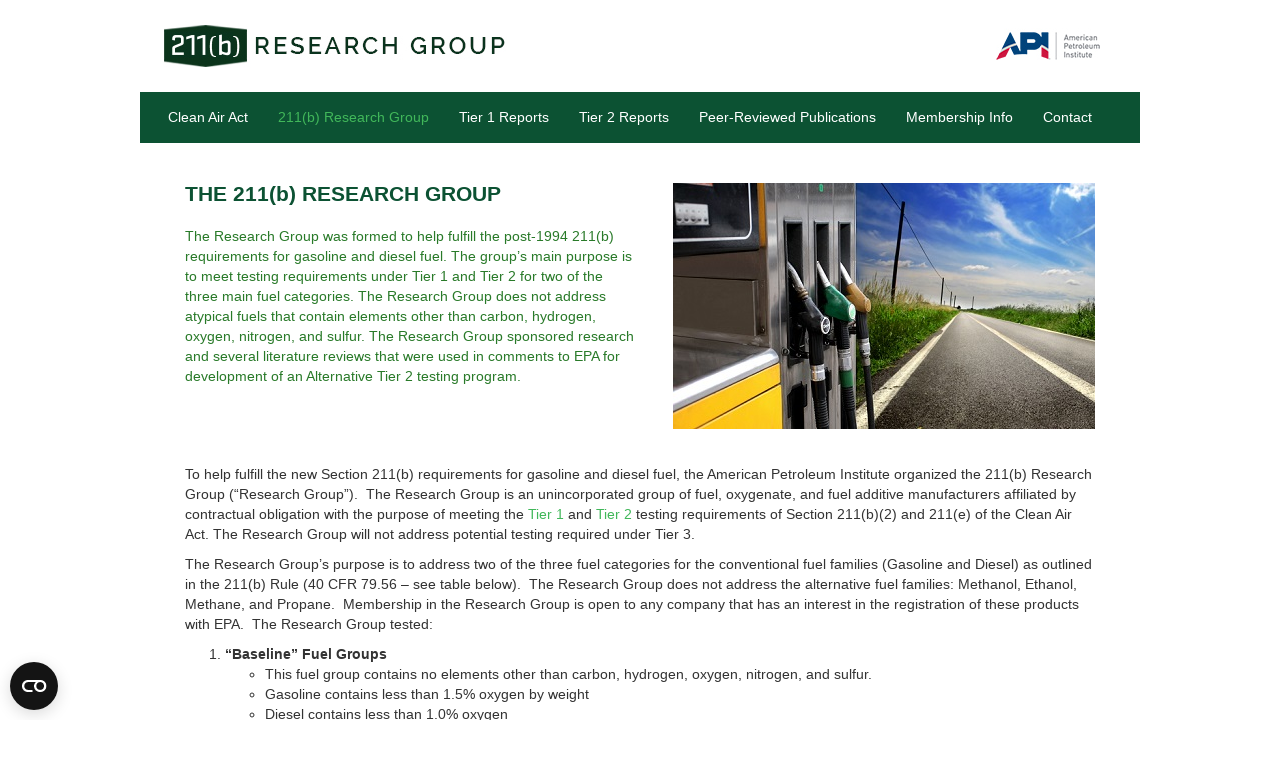

--- FILE ---
content_type: text/html; charset=utf-8
request_url: https://www.211bresearchgroup.org/211b-Research-Group
body_size: 22324
content:
<!DOCTYPE html>

<html>
<head>
    <meta name="viewport" content="width=device-width" />
    <title></title>
    <link href="/library/211b/bootstrap/css/bootstrap.min.css" rel="stylesheet" media="screen" />
    <link href="/library/211b/css/211b.css" rel="stylesheet" />
    <script src="https://ajax.googleapis.com/ajax/libs/jquery/1.11.1/jquery.min.js"></script>
    <script type="text/javascript">
        var $j = jQuery.noConflict(); $j(document).ready(function () { });
    </script>
    <script src="../../../library/211b/bootstrap/js/bootstrap.js" type="text/javascript"></script>
    <!-- Google Tag Manager -->
    <script>
    (function (w, d, s, l, i) {
            w[l] = w[l] || []; w[l].push({
                'gtm.start':
                    new Date().getTime(), event: 'gtm.js'
            }); var f = d.getElementsByTagName(s)[0],
                j = d.createElement(s), dl = l != 'dataLayer' ? '&l=' + l : ''; j.async = true; j.src =
                    'https://www.googletagmanager.com/gtm.js?id=' + i + dl; f.parentNode.insertBefore(j, f);
        })(window, document, 'script', 'dataLayer', 'GTM-P8ZBXJS');</script>
    <!-- End Google Tag Manager -->
</head>
<body>
    <div>
        

<!DOCTYPE html>
<header>
    <!DOCTYPE html>

<html>
<head>
    <meta name="viewport" content="width=device-width" />
    <title></title>
    <link href="/library/211b/bootstrap/css/bootstrap.min.css" rel="stylesheet" media="screen" />
    <link href="/library/211b/css/211b.css" rel="stylesheet" />
    <script src="https://ajax.googleapis.com/ajax/libs/jquery/1.11.1/jquery.min.js"></script>
    <script type="text/javascript">
        var $j = jQuery.noConflict(); $j(document).ready(function () { });
    </script>
    <script src="../../../library/211b/bootstrap/js/bootstrap.js" type="text/javascript"></script>
    <!-- Google Tag Manager -->
    <script>
    (function (w, d, s, l, i) {
            w[l] = w[l] || []; w[l].push({
                'gtm.start':
                    new Date().getTime(), event: 'gtm.js'
            }); var f = d.getElementsByTagName(s)[0],
                j = d.createElement(s), dl = l != 'dataLayer' ? '&l=' + l : ''; j.async = true; j.src =
                    'https://www.googletagmanager.com/gtm.js?id=' + i + dl; f.parentNode.insertBefore(j, f);
        })(window, document, 'script', 'dataLayer', 'GTM-P8ZBXJS');</script>
    <!-- End Google Tag Manager -->
</head>
<body>
    <div>
        
<div class="container">

    <div class="row top-padding">
        <div class="mastHeadText col-md-6">
            
            <a href="/">
                <img src="/-/media/211b/Images/Header_211-Logo.jpg?h=50&amp;iar=0&amp;w=353&amp;hash=67F9E48872BB65FD7E4B02BA3FFF899D" class="img-responsive" alt="211B Research Group" width="353" height="50" />
            </a>
        </div>
        <div class="col-md-4 hidden-sm hidden-xs search">
            
        </div>
        <div class="col-md-2 hidden-sm hidden-xs">
            
            <a href="http://www.api.org" target="_blank">
                <img src="/-/media/211b/Images/Header_API-Logo.jpg?h=52&amp;iar=0&amp;w=120&amp;hash=9A177BCBDF9586A728B6DDA9EDF36A52" class="img-responsive" alt="API" width="120" height="52" />
            </a>

        </div>
    </div>
    <div class="row">
        <div class="navbar navbar-default navbar-static-top" role="navigation">
            <div class="container">
                <div class="navbar-header">
                    <button type="button" class="navbar-toggle" data-toggle="collapse" data-target=".navbar-collapse">
                        <span class="sr-only">Toggle navigation</span>
                        <span class="menu-title">MENU</span>
                        <span class="icon-bar icon-margin"></span>
                        <span class="icon-bar icon-margin"></span>
                        <span class="icon-bar icon-margin"></span>
                    </button>
                </div>
                <div class="collapse navbar-collapse">
                    <ul class="nav navbar-nav menu">
                            <li>
                                <a href="/Clean-Air-Act" style="">
                                    Clean Air Act
                                </a>
                            </li>
                            <li>
                                <a href="/211b-Research-Group" style="color: #41b75a;">
                                    211(b) Research Group
                                </a>
                            </li>
                            <li>
                                <a href="/Tier-1-Reports" style="">
                                    Tier 1 Reports
                                </a>
                            </li>
                            <li>
                                <a href="/Tier-2-Reports" style="">
                                    Tier 2 Reports
                                </a>
                            </li>
                            <li>
                                <a href="/Peer-Review-Publications" style="">
                                    Peer-Reviewed Publications
                                </a>
                            </li>
                            <li>
                                <a href="/Registration-Info" style="">
                                    Membership Info
                                </a>
                            </li>
                            <li>
                                <a href="/Contact" style="">
                                    Contact
                                </a>
                            </li>
                    </ul>
                </div>
            </div>
        </div>
    </div>
    
</div>

    </div>
     <script type="text/javascript"><sc: Text ID="txtGoogleAnalytics" runat="server" Field="Google Script" /></script>
        <!-- Google Tag Manager (noscript) -->
        <noscript>
            <iframe src="https://www.googletagmanager.com/ns.html?id=GTM-P8ZBXJS"
                    height="0" width="0" style="display: none; visibility: hidden"></iframe>
        </noscript>
        <!-- End Google Tag Manager (noscript) -->
        <!-- Coveo Search Resources -->
        
</body>
</html>

</header>
<main class="page-wrapper">
    <!DOCTYPE html>

<html>
<head>
    <meta name="viewport" content="width=device-width" />
    <title></title>
    <link href="/library/211b/bootstrap/css/bootstrap.min.css" rel="stylesheet" media="screen" />
    <link href="/library/211b/css/211b.css" rel="stylesheet" />
    <script src="https://ajax.googleapis.com/ajax/libs/jquery/1.11.1/jquery.min.js"></script>
    <script type="text/javascript">
        var $j = jQuery.noConflict(); $j(document).ready(function () { });
    </script>
    <script src="../../../library/211b/bootstrap/js/bootstrap.js" type="text/javascript"></script>
    <!-- Google Tag Manager -->
    <script>
    (function (w, d, s, l, i) {
            w[l] = w[l] || []; w[l].push({
                'gtm.start':
                    new Date().getTime(), event: 'gtm.js'
            }); var f = d.getElementsByTagName(s)[0],
                j = d.createElement(s), dl = l != 'dataLayer' ? '&l=' + l : ''; j.async = true; j.src =
                    'https://www.googletagmanager.com/gtm.js?id=' + i + dl; f.parentNode.insertBefore(j, f);
        })(window, document, 'script', 'dataLayer', 'GTM-P8ZBXJS');</script>
    <!-- End Google Tag Manager -->
</head>
<body>
    <div>
        <div class="container box">
    <div class="row">
        <img src="/-/media/211b/Images/211bresearchgroup.jpg?h=246&amp;iar=0&amp;w=422&amp;hash=D4959C20DF864F57D254B134FE927095" class="img-responsive float-right right-img" alt="211b Fuel Image" width="422" height="246" />
        <h1>THE 211(b) RESEARCH GROUP</h1>
        <p class="intro">The Research Group was formed to help fulfill the post-1994 211(b) requirements for gasoline and diesel fuel. The group’s main purpose is to meet testing requirements under Tier 1 and Tier 2 for two of the three main fuel categories. The Research Group does not address atypical fuels that contain elements other than carbon, hydrogen, oxygen, nitrogen, and sulfur. The Research Group sponsored research and several literature reviews that were used in comments to EPA for development of an Alternative Tier 2 testing program.</p>
    </div>
    <div class="row">
        <p>To help fulfill the new Section 211(b) requirements for gasoline and diesel fuel, the American Petroleum Institute organized the 211(b) Research Group (&ldquo;Research Group&rdquo;).&nbsp; The Research Group is an unincorporated group of fuel, oxygenate, and fuel additive manufacturers affiliated by contractual obligation with the purpose of meeting the <a href="/Tier-1-Reports">Tier 1</a> and <a href="/Tier-2-Reports">Tier 2</a> testing requirements&nbsp;of Section 211(b)(2) and 211(e) of the Clean Air Act. The Research Group will not address potential testing required under Tier 3.</p>
<p>The Research Group&rsquo;s purpose is to address two of the three fuel categories for the conventional fuel families (Gasoline and Diesel) as outlined in the 211(b) Rule (40 CFR 79.56 &ndash; see table below).&nbsp; The Research Group does not address the alternative fuel families: Methanol, Ethanol, Methane, and Propane.&nbsp; Membership in the Research Group is open to any company that has an interest in the registration of these products with EPA.&nbsp; The Research Group tested:</p>
<ol>
    <li><strong>&ldquo;Baseline&rdquo; Fuel Groups </strong>
    <ul>
        <li>This fuel group contains no elements other than carbon, hydrogen, oxygen, nitrogen, and sulfur. </li>
        <li>Gasoline contains less than 1.5% oxygen by weight </li>
        <li>Diesel contains less than 1.0% oxygen </li>
    </ul>
    </li>
    <li><strong>&ldquo;Non-baseline&rdquo; Fuel Groups </strong>
    <ul>
        <li>This fuel group contains only the elements listed above but are either derived from nonconventional sources of oil, or contain in excess of 1.5% or 1.0% oxygen by weight for gasoline and diesel respectively. </li>
        <li>Oxygenates in non-baseline fuel groups tested by the Research Group were: methyl tertiary-butyl ether (MTBE), ethanol (EtOH), ethyl tertiary-butyl ether (ETBE), tertiary-amyl methyl ether (TAME), di-isopropyl ether (DIPE) and tertiary-butyl alcohol (TBA). </li>
    </ul>
    </li>
</ol>
<p>The Research Group's testing scope does not include a third category of fuel groups, the atypical fuel groups, which consist of fuels or fuel additives that contain elements other than carbon, hydrogen, oxygen, nitrogen and sulfur. </p>
<p>The Research Group sponsored research and several literature reviews that were used in comments to EPA for development of an Alternative Tier 2 testing program.&nbsp; The original rule required health effects testing in rodents on diesel and gasoline exhaust emissions as well as gasoline evaporative emissions.&nbsp; The Research Group sought to modify the final rule in each of these areas.</p>
<ul>
    <li>Diesel exhaust emissions: The Research Group felt there was adequate existing data on diesel exhaust for all the required endpoints (<a href="/-/media/211b/Documents/Research Group/adequacy_of_existing_data_diesel_exhaust_1995_oct15.pdf" target="_blank">Research Group, 1996</a>).&nbsp;&nbsp; EPA agreed and dropped that requirement from the Alternative Tier 2 Testing Program (<a href="/-/media/211b/Documents/Research Group/epa_docket_1998a.pdf" target="_blank">EPA Docket, 1998a</a>). &nbsp;</li>
    <li>Gasoline exhaust emissions: The Research Group felt there was no value in testing rodents for effects of engine-out gasoline emissions primarily because of the carbon monoxide content of the exhaust.&nbsp; The toxicology of carbon monoxide is well studied and would obscure the effects of other exhaust components (<a href="/-/media/211b/Documents/Research Group/utility_of_gasoline_engine_exhaust_tox_testing_barter_et_al_1996_aug01.pdf" target="_blank">Barter et al., 1996</a>; Docket item, A-96-16/II-D-1).&nbsp; EPA agreed and dropped that requirement from the Alternative Tier 2 Testing Program (<a href="/-/media/211b/Documents/Research Group/epa_docket_1998a.pdf" target="_blank">EPA Docket, 1998a</a>).</li>
    <li>Gasoline evaporative emissions: A method to generate the test article used in rodent testing was developed as an alternative to the methodology outlined in the original 211(b) rule (FR June 27, 1994).&nbsp; The Research Group developed and demonstrated an alternative method where the test article was fabricated at a central facility and was more similar in composition to the evaporative emissions from an automotive fuel tank at near maximum in-use temperatures (<a href="/-/media/211b/Documents/Research Group/chevron_1997.zip">Chevron, 1997</a>).&nbsp; EPA approved the Research Group&rsquo;s proposed methodology as part of their Alternative Tier 2 Rulemaking (<a href="/-/media/211b/Documents/Research Group/epa_docket_1998b.pdf" target="_blank">EPA Docket, 1998b</a>).</li>
</ul>
    </div>
    <div class="row">
        
    </div>
    <div class="row">
        <p class="table2-header sub-header">Fuel Families in the Clean Air Act (40 CFR 79.56) Emphasizing the Fuels and Categories Addressed by the 211(b) Research Group</p>
    </div>
    <div class="row">
        <div id="form3">
<div class="responsive-table">
<div class="header-row table-row">
<span class="cell rg primary"><strong>Category</strong></span>
<span class="cell rg"><strong>Gasoline (A)</strong></span>
<span class="cell rg"><strong>Diesel (B)</strong></span>
<span class="cell rg"><strong>Methanol (C)</strong></span>
<span class="cell rg"><strong>Ethanol (D)</strong></span>
<span class="cell rg"><strong>Methane (CNG, LNG) (E)</strong></span>
<span class="cell rg"><strong>Propane (LPG) (F)</strong></span>
</div>
<div class="table-row">
<input type="radio" value="yes" class="radio" name="radio" id="rr2" /><img alt="" width="28" height="38" onclick="RadioClicked('rr2','radio','form3')" src="../../../library/211b/images/PlusSignIcon_Green.jpg" class="plus-minus" id="imgrr2" />
<span data-label="Category" class="cell rg primary"><strong>Baseline</strong></span>
<span data-label="Gasoline" class="cell rg"><strong><em>One group represented by gasoline base fuel</em></strong>.</span>
<span data-label="Diesel" class="cell rg"><em><strong>One group represented by diesel base fuel</strong></em>.</span>
<span data-label="Menthol" class="cell rg">
Two groups: (1) M100 group (includes methanol-gasoline formulations with at least 96% methanol) represented by M100 base fuel (2) M85 (includes methanol-gasoline formulations with 50&ndash;95% methanol) represented by M85 base fuel.
</span>
<span data-label="Ethanol" class="cell rg">
One group (includes ethanol-gasoline formulations with at least 50% ethanol) represented by E85 base fuel.
</span>
<span data-label="Methane" class="cell rg">One group (includes both CNG and LNG), represented by CNG base fuel.</span>
<span data-label="Propane" class="cell rg">One group represented by LPG base fuel.</span>
</div>
<div class="table-row">
<input type="radio" value="yes" class="radio" name="radio" id="rr1" /><img alt="" width="28" height="38" onclick="RadioClicked('rr1','radio','form3')" src="../../../library/211b/images/PlusSignIcon_Green.jpg" class="plus-minus" id="imgrr1" />
<span data-label="Category" class="cell rg primary"><strong>Non-baseline</strong></span>
<span data-label="Gasoline" class="cell rg"><em><strong>One group for each gasoline-oxygenate blend or each gasoline-methanol/co-solvent blend; one group for each synthetic crude-derived fuel</strong></em>.</span>
<span data-label="Diesel" class="cell rg"><em><strong>One group for each oxygen-contributing compound or class of compounds; one group for each synthetic crude-derived fuel</strong></em>.</span>
<span data-label="Menthol" class="cell rg">
One group for each individual non-methanol, non-gasoline component and one group for each unique combination of such components.
</span>
<span data-label="Ethanol" class="cell rg">
One group for each individual non-ethanol, non-gasoline component and one group for each unique combination of such components.
</span>
<span data-label="Methane" class="cell rg">One group to include methane formulations exceeding the specified limit for non-methane hydrocarbons.</span>
<span data-label="Propane" class="cell rg">One group to include propane formulations exceeding the specified limit for butane and higher hydrocarbons.</span>
</div>
<div class="table-row">
<input type="radio" value="yes" class="radio" name="radio" id="rr3" /><img alt="" width="28" height="38" onclick="RadioClicked('rr3','radio','form3')" src="../../../library/211b/images/PlusSignIcon_Green.jpg" class="plus-minus" id="imgrr3" />
<span data-label="Category" class="cell rg primary"><strong>Atypical</strong></span>
<span data-label="Gasoline" class="cell rg">One group for each atypical element/characteristic, or unique combination of atypical elements/characteristics.</span>
<span data-label="Diesel" class="cell rg">One group for each atypical element/characteristic, or unique combination of atypical elements/characteristics.</span>
<span data-label="Menthol" class="cell rg">
One group for each atypical element/characteristic, or unique combination of atypical elements/characteristics.
</span>
<span data-label="Ethanol" class="cell rg">
One group for each atypical element/characteristic, or unique combination of atypical elements/characteristics.
</span>
<span data-label="Methane" class="cell rg">One group for each atypical element/characteristic, or unique combination of atypical elements/characteristics.</span>
<span data-label="Propane" class="cell rg">One group for each atypical element/characteristic, or unique combination of atypical elements/characteristics.</span>
</div>
</div>
</div>
    </div>
    <div class="row">
        
    </div>
</div>

<script type="text/javascript">var RadioCheckedImage = new Image();
    var RadioUncheckedImage = new Image();

    RadioCheckedImage.src = "../../../library/211b/images/MInusSignIcon_Green.jpg";
    RadioUncheckedImage.src = "../../../library/211b/images/PlusSignIcon_Green.jpg";

    function RadioClicked(radioid, radiosetname, formid) {
        $j('.plus-minus').attr('src', '../../../library/211b/images/PlusSignIcon_Green.jpg');
        document.getElementById(radioid).checked = true;
        document.getElementById("img" + radioid).src = RadioCheckedImage.src;
        return false;
    }</script>

    </div>
     <script type="text/javascript"><sc: Text ID="txtGoogleAnalytics" runat="server" Field="Google Script" /></script>
        <!-- Google Tag Manager (noscript) -->
        <noscript>
            <iframe src="https://www.googletagmanager.com/ns.html?id=GTM-P8ZBXJS"
                    height="0" width="0" style="display: none; visibility: hidden"></iframe>
        </noscript>
        <!-- End Google Tag Manager (noscript) -->
        <!-- Coveo Search Resources -->
        
</body>
</html>

</main>


<footer>
    <!DOCTYPE html>

<html>
<head>
    <meta name="viewport" content="width=device-width" />
    <title></title>
    <link href="/library/211b/bootstrap/css/bootstrap.min.css" rel="stylesheet" media="screen" />
    <link href="/library/211b/css/211b.css" rel="stylesheet" />
    <script src="https://ajax.googleapis.com/ajax/libs/jquery/1.11.1/jquery.min.js"></script>
    <script type="text/javascript">
        var $j = jQuery.noConflict(); $j(document).ready(function () { });
    </script>
    <script src="../../../library/211b/bootstrap/js/bootstrap.js" type="text/javascript"></script>
    <!-- Google Tag Manager -->
    <script>
    (function (w, d, s, l, i) {
            w[l] = w[l] || []; w[l].push({
                'gtm.start':
                    new Date().getTime(), event: 'gtm.js'
            }); var f = d.getElementsByTagName(s)[0],
                j = d.createElement(s), dl = l != 'dataLayer' ? '&l=' + l : ''; j.async = true; j.src =
                    'https://www.googletagmanager.com/gtm.js?id=' + i + dl; f.parentNode.insertBefore(j, f);
        })(window, document, 'script', 'dataLayer', 'GTM-P8ZBXJS');</script>
    <!-- End Google Tag Manager -->
</head>
<body>
    <div>
        <div class="container">
   
    <!-- Footer Image -->
    <img src="/-/media/211b/Images/Footer.jpg?h=128&amp;iar=0&amp;w=1000&amp;hash=7DBB72F2AB6526B7A5D2DE4E412E1B92" class="img-responsive top-padding" alt="Footer" width="1000" height="128" />

    <div class="row">
        <!-- Administered By Text -->
        <div class="col-sm-12 col-md-6 text-center-xs text-center-sm text-right-md footer-right">
            ADMINISTERED BY THE AMERICAN PETROLEUM INSTITUTE
        </div>

        <!-- Copyright Text -->
        <div class="col-sm-12 col-md-6 text-center-xs text-center-sm text-left-md footer-left">
            &#169; Copyright 2017 - API. All Rights Reserved.
        </div>
    </div>
</div>
    </div>
     <script type="text/javascript"><sc: Text ID="txtGoogleAnalytics" runat="server" Field="Google Script" /></script>
        <!-- Google Tag Manager (noscript) -->
        <noscript>
            <iframe src="https://www.googletagmanager.com/ns.html?id=GTM-P8ZBXJS"
                    height="0" width="0" style="display: none; visibility: hidden"></iframe>
        </noscript>
        <!-- End Google Tag Manager (noscript) -->
        <!-- Coveo Search Resources -->
        
</body>
</html>

</footer>
    </div>
     <script type="text/javascript"><sc: Text ID="txtGoogleAnalytics" runat="server" Field="Google Script" /></script>
        <!-- Google Tag Manager (noscript) -->
        <noscript>
            <iframe src="https://www.googletagmanager.com/ns.html?id=GTM-P8ZBXJS"
                    height="0" width="0" style="display: none; visibility: hidden"></iframe>
        </noscript>
        <!-- End Google Tag Manager (noscript) -->
        <!-- Coveo Search Resources -->
        
</body>
</html>


--- FILE ---
content_type: text/css
request_url: https://www.211bresearchgroup.org/library/211b/css/211b.css
body_size: 13010
content:
body 
{
    font-family: Raleway, Arial;
	padding-bottom:10px;
}
.center
{
    text-align: center;
}
span.Pager
{
    padding: 5px;
    display: none;
}
a.Pager
{
    padding: 5px;
    display: inline-block;
}
table, td, th {
border: solid black 1px;
border-collapse: collapse;
}
td, th {
	padding: 8px;
}
th 
{
    text-align: center;
}
p a, .epa-text a, .link a {
    color: #41b75a;
}
.epa-text a {
	font-weight: bold;
	font-size: 12px;
}
p a:hover, .epa-text a:hover, .link a:hover  {
	color: #41b75a;
	text-decoration: underline;
}
h1{
    color: #0c5233;
    font-weight: bold;
    font-size: 16pt;
	margin-top: 0px;
    margin-bottom: 20px;
}
a
{
  color: #41b75a;  
  text-decoration: none;
}
a:hover 
{
    color: #41b75a;
	text-decoration: underline;
}

.nav a:hover
{
    color: White;
    text-decoration: underline;
}

.navbar-image
{
    background-image: url('../images/nav_gradientbar.jpg');
    height: 35px;
}

.footer-left
{
    font-size: 10pt;
    padding-left: 15px;
	padding-top: 20px;
}

.footer-right
{
    font-size: 10pt;
    padding-right: 15px;
	padding-top: 20px;
}

.menuItem
{
    font-size: 10pt;
    float: left;
    padding: 0 15px 0 15px;
   /* width: 14%;
    text-align: center;   
    display: inline-block; */
}
.menu
{
    margin: 0 -2px;
}
.text-center-sm,
.text-center-md,
.text-center-lg,
.text-left-sm,
.text-left-md,
.text-left-lg,
.text-right-sm,
.text-right-md,
.text-right-lg { text-align: inherit; }

/* Define xs styles after defaults so they take precedence */
.text-center-xs { text-align: center; }
.text-right-xs { text-align: right; }
.text-left-xs {text-align: left;}

/* Small grid */
@media (min-width: 768px) {
  .text-center-sm, .text-center-xs { text-align: center; }
  .text-right-sm, .text-right-xs { text-align: right; }
  .text-left-sm, .text-left-xs { text-align: left; }
}

/* Medium grid */
@media (min-width: 992px) {
  .text-center-md, .text-center-sm, .text-center-xs { text-align: center; }
  .text-right-md, .text-right-sm, .text-right-xs { text-align: right; }
  .text-left-md, .text-left-sm, .text-left-xs { text-align: left; }
}

/* Large grid */
@media (min-width: 1200px) {
  .text-center-lg, .text-center-md, .text-center-sm, .text-center-xs {
    text-align: center;
  }
  .text-right-lg, .text-right-md, .text-right-sm, .text-right-xs {
    text-align: right;
  }
  .text-left-lg, .text-left-md, .text-left-sm, .text-left-xs {
    text-align: left;
  }
}
.overview-text {
  
  text-align: left;
  padding: 25px 0px;
  margin: 0 25px;
}
.epa-text {
  padding: 12px 0;
  margin: 20px 25px;
  text-align: center;
  border-top: solid 1px;
  border-bottom: solid 1px;
}
.contact {
  padding: 10px 0px 0 30px;
}
ul#yearulList {
  list-style-type: none;
}
.yearSection
{
    text-align: center;    
    padding-left: 0px !important;
    padding-right: 0px !important; 
    margin-left: -10px;
}
.yearActive
{
    text-align: center;
    color: #41b75a;
    cursor: pointer;
}
.year
{
    text-align: center;
    color: #0c5233;
    cursor: pointer;
}
.yearTimeLineRow
{
    height: 2px;
    max-height: 2px;
    background-color: #0c5233;  
    margin-top: 7px; 
}
.year .TimeLineDot
{
    background-image: url('../images/TimelineDot.png');
    width: 14px;
    height: 14px;
    display: inline-block; 
    position: relative;
    top: -6px;   
}
.yearActive .TimeLineDot
{
    background-image: url('../images/TimelineDot.png');
    width: 14px;
    height: 14px;
    display: inline-block;
    position: relative;
    top: -6px;
    background-position: 14px, 0px;
}
.yearBreakRow
{
    text-align: center;
    padding-top: 15px;
    padding-bottom: 15px; 
}
.yearBreak
{
    color: #0c5233;
    background-color: #0c5233;
    height: 1px;
    width: 100%;
    margin-left: 0;
}
.top-padding{
    padding-top: 20px;
}
.icon-margin {
    margin-left: 55px;
}
.menu-title{
    float: left; 
    color: white; 
    padding-right:45px;
}
@media (max-width: 1200px) {
    .navbar-header {
        float: none;
    }
    .navbar-left,.navbar-right {
        float: none !important;
    }
    .navbar-toggle {
        display: block;
    }
    .navbar-collapse {
        border-top: 1px solid transparent;
        box-shadow: inset 0 1px 0 rgba(255,255,255,0.1);
    }
    .navbar-fixed-top {
		top: 0;
		border-width: 0 0 1px;
	}
    .navbar-collapse.collapse {
        display: none!important;
    }
    .navbar-nav {
        float: none!important;
		margin-top: 7.5px;
	}
	.navbar-nav>li {
        float: none;
    }
    .navbar-nav>li>a {
        padding-top: 10px;
        padding-bottom: 10px;
    }
    .collapse.in{
  		display:block !important;
	}
}
.float-right 
{
    float: right;
}
.float-left 
{
    float: left;
}
.box 
{
    padding: 40px 60px;
}
.right-img 
{
    margin-left: 35px;
    margin-bottom: 35px;
}
.left-img 
{
    margin-right: 35px;
    margin-bottom: 35px;
}
.SearchIcon
{
    width: 12px;
    height: 12px;   
    margin-left: 35px;
}
.SearchBox
{
    border:none;
    font-size: 10pt;
    color: #CCCCCC;
    width: 75%;
}
.SearchContainer
{
    border: 2px solid #CCCCCC;
    -moz-border-radius:15px;
    -webkit-border-radius:15px;    
    border-radius: 15px;
    padding-left: 15px; 
    padding-top: 1px;  
    padding-bottom: 1px; 
    width: 85%;
}
.search {
	padding-top: 12px;
	padding-left: 30px;
}
li.visible-sm.visible-xs.hidden-md.hidden-lg.mobile-search {
    border: 2px solid #CCCCCC;
    -moz-border-radius: 15px;
    -webkit-border-radius: 15px;
    border-radius: 15px;
    padding-left: 15px;
    padding-top: 1px;
    padding-bottom: 1px;
    width: 75%;
    background-color: #fff;
}
.panel-body ul 
{
    -webkit-column-count:3; /* Chrome, Safari, Opera */
    -moz-column-count:3; /* Firefox */
    column-count:3;
}
@media (max-width: 550px)  
{
    .panel-body ul 
    {
        -webkit-column-count:2; /* Chrome, Safari, Opera */
        -moz-column-count:2; /* Firefox */
        column-count:2;
    }
}
/*--------------Responsive Table------------------------------*/


	.responsive-table {
		display: table;
	 	
	 	width: 100%; 
	 	background: #fff;
	 	margin: 0;
	 	box-sizing: border-box;

	 }

	 .caption {
	 	display: block;
	 	width: 100%;
	 	background: #64e0ef;
	 	height: 55px;
	 	padding-left: 10px;
	 	color: #fff;
	 	font-size: 20px;
	 	line-height: 55px;
	 	text-shadow: 1px 1px 1px rgba(0,0,0,.3);
	 	box-sizing: border-box;
	 }


	 .header-row {


	 }
	 .mobile-title {
		display: none;
	 }

	.table-row {
		display: table-row;
	}

	.cell {
		display: table-cell;
		
		padding: 6px; 
		border-bottom: 1px solid #e5e5e5;
		text-align: center;
	}

	.primary {
		text-align: left;
	}

	input[type="radio"],
	input[type="checkbox"]{
		display: none;
	}

	.plus-minus {
		display: none;
		cursor: pointer;
	}

	@media only screen and (max-width: 760px)  {

		.responsive-table {
			display: block;
			margin: 44px 0 0 0;
		}
		.form1
		{
		    
		}

		.caption {
			position: fixed;
			top: 0;
			text-align: center;
			height: 44px;
			line-height: 44px;
			z-index: 5;
			border-bottom: 2px solid #999;
		}
		.primary {
			display: inline;
			width: 100%;
		}
		
		.mobile-title {
			display: block;
            position: absolute;
            margin-top: 23px;
            font-weight: bold;
            margin-left: 6px;
            border-bottom: #999 solid 1px;
		}
		
		.table-row { 
			position: relative;
			display: block;
			border-bottom: 1px solid #ccc; 

		}

		.header-row {
			display: none;
		}
		
		.cell { 
			display: inline-block;

			border: none;
			position: relative;
			height: 45px;
			line-height: 45px;
			text-align: left;
		}

		.cell:nth-of-type(n+2) { 
			display: none; 
		}
		.plus-minus {
			display: block;
			position: absolute;
			z-index: 1;
			width: 45px;
			height: 45px;
			padding: 0;
			margin: 0;
			right: 15px;
			top: 0px
		}

		input[type="radio"],
		input[type="checkbox"] {
			display:none;
		}
			
		input[type="radio"]:checked,
		input[type="checkbox"]:checked {
			
		}

		input[type="radio"]:checked ~ .cell,
		input[type="checkbox"]:checked ~ .cell {
			display: inline-table;

			border-bottom: 1px solid #eee; 
		}
		
		#form2 input[type="radio"]:checked ~ .cell,
		input[type="checkbox"]:checked ~ .cell {
			display: table;
			width: 100%;
			border-bottom: 1px solid #eee; 
		}
		
		#form2 input[type="radio"]:checked ~ .cell img
		{
			float: right;
		}
		
		input[type="radio"]:checked ~ .primary,
		input[type="checkbox"]:checked ~ .primary {
			width: 100%;

			border-bottom: 1px solid #eee; 
		}
		

		input[type="radio"]:checked ~ .cell:nth-of-type(n+2):before,
		input[type="checkbox"]:checked ~ .cell:nth-of-type(n+2):before {
			content: attr(data-label);

			display: inline;
			height: 20px;
			margin-right: 10px;
			font-size: 12px;
			line-height: 20px;
			text-align: center;

		}
		input[type="radio"]:checked ~ .cell.rg:nth-of-type(n+2):before,
		input[type="checkbox"]:checked ~ .cell.rg:nth-of-type(n+2):before {
			content: attr(data-label);

			display: inline-block;
			width: 60px;
			background: #0c5233;
			border-radius: 10px;
			height: 20px;
			margin-right: 10px;
			font-size: 12px;
			line-height: 20px;
			text-align: center;
			color: white;

		}

		input[type="radio"]:checked ~ .primary,
		input[type="checkbox"]:checked ~ .primary  {
			border-bottom: 2px solid #999;
		}
		
	}

	
/*-----------------------End Responsive Table---------------------*/
.styled-select {
   width: 180px;
   height: 24px;
   overflow: hidden;
   border: 1px solid #ccc;
   margin-left: 10px
}
.clear-padding 
{
    padding-left:0;
    padding-right:0;
}
.indent 
{
    padding-left: 15px;
}
.list 
{
    width: 100%;
}
.list li 
{
    width: 49.9%;
    float: left;
    padding:0;
    margin:0;
}
@media only screen and (max-width: 767px) {
   .list li {
        width: 100%;
        float:none;
   }
}
.offsite
{
    height: 27px;
    width: 37px;
    border: none;
    text-align: center;
    background-image: url('../images/offsite.jpg');
}

.offsite:hover
{
    height: 27px;
    width: 37px;
    border: none;
    text-align: center;
    background-image: url('../images/offsite_active.jpg');
}

.onsite
{
    height: 29px;
    width: 29px;
    border: none;
    text-align: center;
    background-image: url('../images/onsite.jpg');
}

.onsite:hover
{
    height: 29px;
    width: 29px;
    border: none;
    text-align: center;
    background-image: url('../images/onsite_active.jpg');
}
.check-icon
{
    background-image: url('/~/Media/8258EE31CF14410C91142F5974E8B9CA.ashx');
}
.x-icon {
    background-image: url('/~/Media/BF3EC0999301445B8CFDF98A75F724A3.ashx');
}
.hide {
	display: none;
}
.intro 
{
    color: #297A29;
}
.col1 {
	width:28%
}
.col2 {
	width: 36%;
}
.col3 {
	width: 36%;
}
@media only screen and (max-width: 991px) {
   .col1, .col2, .col3 {
        width: 100%;
        display:block;
   }
   th {
		display: none;
   }
   table 
   {
       border: none;
   }
}
.table>thead>tr>th, .table>tbody>tr>th, .table>tfoot>tr>th, .table>thead>tr>td, .table>tbody>tr>td, .table>tfoot>tr>td 
{
    /*border: solid black 1px; */
}
div.span12.doc-header {
    color: #0c5233;
    font-size: 16px;
    font-weight: bold;
}
.sub-header 
{
    color: #0c5233;
    font-size: 16px;
    font-weight: bold;
}
.table-row span a:hover 
{
    color: #fff;
    text-decoration: none;
}
ol.references {
    margin-left: -19px;
    margin-top: 9px;
}
.references li 
{
    font-size: 12px;
}
.table2-header 
{
    border-top: #0c5233 solid 1px;
    margin: 25px 0 15px 0;
    padding-top: 7px;
}
span.mice-rat a{
margin: 0 4px 0 0;
font-weight: bold;
}
span.mice-rat a:hover {
margin: 0 4px 0 0;
font-weight: bold;
color: #41b75a;
text-decoration: underline;
}
span.mice-rat {
z-index: 2;
position: relative;
top: 0;
right: -5px;
color: #41b75a;
margin: 0 4px 0 0;
font-weight: bold;
}
#form3
{
    overflow: auto;
}
.header-row span.cell.rg {
text-align: center;
font-weight: bold;
}
span.cell.rg {
vertical-align: middle;
text-align: left;
}
.margins {
margin: 55px 0 15px 0;
}
.in-progress 
{
    color: #297A29;
}
.conventional-fuel
{
    color: #0c5233;
    font-weight: bold;
}
.table 
    {
        border: #fff solid;
    }
.table td, .table tr
    {
        border: #fff solid;
        font-size: x-small;
    }
.key-header 
{
    font-weight: bold;
    color: #0c5233;
}
.check-icon 
{
    border:none;
}
.x-icon
{
    border:none;   
}


--- FILE ---
content_type: application/x-javascript
request_url: https://consent.cookiebot.com/logconsent.ashx?action=accept&nocache=1768842690266&dnt=false&clp=true&cls=true&clm=true&cbid=e12f3813-8a40-48ca-bdd3-b95a9d5ca4e4&cbt=none&ticket=&bulk=false&hasdata=true&method=implied&usercountry=US-39&referer=https%3A%2F%2Fwww.211bresearchgroup.org&rc=false
body_size: 719
content:
CookieConsent.setCookie("{stamp:%27pOed93wbyRgAhfoMenOJ3tNdUphXXSuQ1jI4gnZRvbw4od4uq3cmzg==%27%2Cnecessary:true%2Cpreferences:true%2Cstatistics:true%2Cmarketing:true%2Cmethod:%27implied%27%2Cver:1%2Cutc:1768842690376%2Cregion:%27us-39%27}", new Date(1800378690376), '/', '', '');
if (typeof CookieConsent.resetBulkDomains!='undefined') {CookieConsent.resetBulkDomains(["apiconferencecheckin.org","www.100yearsofstandards.api.org","www.211bresearchgroup.org","www.api.org","www.apilearning.org","www.ballots-prod.api.org","www.centerforoffshoresafety.org","www.chapter1.api.org","www.conferenceproceedings.api.org","www.conferenceqr.api.org","www.dieseloilmatters.com","www.eereadingroom.api.org","www.energyandalaska.com","www.energyinfrastructure.org","www.energyroadmap.api.org","www.events.api.org","www.exploreoffshoreusa.org","www.info.api.org","www.iosc.org","www.ioscscholarship.api.org","www.keystoneenergyforum.com","www.lightsonenergy.com","www.lightsonenergy.org","www.lngexports.com","www.mechanicalintegrity101.com","www.ncr.api.org","www.oii.api.org","www.oil.api.org","www.oilspillprevention.org","www.onshoresafetyalliance.org","www.permittingreformnow.com","www.permittingreformnow.info","www.permittingreformnow.net","www.permittingreformnow.org","www.petroleumhpv.org","www.pipeline101.org","www.pipelinepap.com","www.pipelinepublicengagement.org","www.pipelinesms.org","www.publications.api.org","www.qp.api.org","www.recycleoil.org","www.rfi.api.org","www.theenvironmentalpartnership.org","www.transportationfacts.org","www.veteransenergypipeline.com","www.worksafe.api.org"],false);}
CookieConsent.userCountry = 'us-39';
if (typeof CookieConsent.registerBulkConsent!='undefined') {CookieConsent.registerBulkConsent(12);}


--- FILE ---
content_type: application/javascript
request_url: https://www.211bresearchgroup.org/library/211b/bootstrap/js/bootstrap.js
body_size: 55566
content:
/* ========================================================================
 * Bootstrap: alert.js v3.1.1
 * http://getbootstrap.com/javascript/#alerts
 * ========================================================================
 * Copyright 2011-2014 Twitter, Inc.
 * Licensed under MIT (https://github.com/twbs/bootstrap/blob/master/LICENSE)
 * ======================================================================== */


+function ($j) {
  'use strict';

  // ALERT CLASS DEFINITION
  // ======================

  var dismiss = '[data-dismiss="alert"]'
  var Alert   = function (el) {
    $j(el).on('click', dismiss, this.close)
  }

  Alert.prototype.close = function (e) {
    var $jthis    = $j(this)
    var selector = $jthis.attr('data-target')

    if (!selector) {
      selector = $jthis.attr('href')
      selector = selector && selector.replace(/.*(?=#[^\s]*$j)/, '') // strip for ie7
    }

    var $jparent = $j(selector)

    if (e) e.preventDefault()

    if (!$jparent.length) {
      $jparent = $jthis.hasClass('alert') ? $jthis : $jthis.parent()
    }

    $jparent.trigger(e = $j.Event('close.bs.alert'))

    if (e.isDefaultPrevented()) return

    $jparent.removeClass('in')

    function removeElement() {
      $jparent.trigger('closed.bs.alert').remove()
    }

    $j.support.transition && $jparent.hasClass('fade') ?
      $jparent
        .one($j.support.transition.end, removeElement)
        .emulateTransitionEnd(150) :
      removeElement()
  }


  // ALERT PLUGIN DEFINITION
  // =======================

  var old = $j.fn.alert

  $j.fn.alert = function (option) {
    return this.each(function () {
      var $jthis = $j(this)
      var data  = $jthis.data('bs.alert')

      if (!data) $jthis.data('bs.alert', (data = new Alert(this)))
      if (typeof option == 'string') data[option].call($jthis)
    })
  }

  $j.fn.alert.Constructor = Alert


  // ALERT NO CONFLICT
  // =================

  $j.fn.alert.noConflict = function () {
    $j.fn.alert = old
    return this
  }


  // ALERT DATA-API
  // ==============

  $j(document).on('click.bs.alert.data-api', dismiss, Alert.prototype.close)

}(jQuery);

/* ========================================================================
 * Bootstrap: button.js v3.1.1
 * http://getbootstrap.com/javascript/#buttons
 * ========================================================================
 * Copyright 2011-2014 Twitter, Inc.
 * Licensed under MIT (https://github.com/twbs/bootstrap/blob/master/LICENSE)
 * ======================================================================== */


+function ($j) {
  'use strict';

  // BUTTON PUBLIC CLASS DEFINITION
  // ==============================

  var Button = function (element, options) {
    this.$jelement  = $j(element)
    this.options   = $j.extend({}, Button.DEFAULTS, options)
    this.isLoading = false
  }

  Button.DEFAULTS = {
    loadingText: 'loading...'
  }

  Button.prototype.setState = function (state) {
    var d    = 'disabled'
    var $jel  = this.$jelement
    var val  = $jel.is('input') ? 'val' : 'html'
    var data = $jel.data()

    state = state + 'Text'

    if (!data.resetText) $jel.data('resetText', $jel[val]())

    $jel[val](data[state] || this.options[state])

    // push to event loop to allow forms to submit
    setTimeout($j.proxy(function () {
      if (state == 'loadingText') {
        this.isLoading = true
        $jel.addClass(d).attr(d, d)
      } else if (this.isLoading) {
        this.isLoading = false
        $jel.removeClass(d).removeAttr(d)
      }
    }, this), 0)
  }

  Button.prototype.toggle = function () {
    var changed = true
    var $jparent = this.$jelement.closest('[data-toggle="buttons"]')

    if ($jparent.length) {
      var $jinput = this.$jelement.find('input')
      if ($jinput.prop('type') == 'radio') {
        if ($jinput.prop('checked') && this.$jelement.hasClass('active')) changed = false
        else $jparent.find('.active').removeClass('active')
      }
      if (changed) $jinput.prop('checked', !this.$jelement.hasClass('active')).trigger('change')
    }

    if (changed) this.$jelement.toggleClass('active')
  }


  // BUTTON PLUGIN DEFINITION
  // ========================

  var old = $j.fn.button

  $j.fn.button = function (option) {
    return this.each(function () {
      var $jthis   = $j(this)
      var data    = $jthis.data('bs.button')
      var options = typeof option == 'object' && option

      if (!data) $jthis.data('bs.button', (data = new Button(this, options)))

      if (option == 'toggle') data.toggle()
      else if (option) data.setState(option)
    })
  }

  $j.fn.button.Constructor = Button


  // BUTTON NO CONFLICT
  // ==================

  $j.fn.button.noConflict = function () {
    $j.fn.button = old
    return this
  }


  // BUTTON DATA-API
  // ===============

  $j(document).on('click.bs.button.data-api', '[data-toggle^=button]', function (e) {
    var $jbtn = $j(e.target)
    if (!$jbtn.hasClass('btn')) $jbtn = $jbtn.closest('.btn')
    $jbtn.button('toggle')
    e.preventDefault()
  })

}(jQuery);

/* ========================================================================
 * Bootstrap: carousel.js v3.1.1
 * http://getbootstrap.com/javascript/#carousel
 * ========================================================================
 * Copyright 2011-2014 Twitter, Inc.
 * Licensed under MIT (https://github.com/twbs/bootstrap/blob/master/LICENSE)
 * ======================================================================== */


+function ($j) {
  'use strict';

  // CAROUSEL CLASS DEFINITION
  // =========================

  var Carousel = function (element, options) {
    this.$jelement    = $j(element)
    this.$jindicators = this.$jelement.find('.carousel-indicators')
    this.options     = options
    this.paused      =
    this.sliding     =
    this.interval    =
    this.$jactive     =
    this.$jitems      = null

    this.options.pause == 'hover' && this.$jelement
      .on('mouseenter', $j.proxy(this.pause, this))
      .on('mouseleave', $j.proxy(this.cycle, this))
  }

  Carousel.DEFAULTS = {
    interval: 5000,
    pause: 'hover',
    wrap: true
  }

  Carousel.prototype.cycle =  function (e) {
    e || (this.paused = false)

    this.interval && clearInterval(this.interval)

    this.options.interval
      && !this.paused
      && (this.interval = setInterval($j.proxy(this.next, this), this.options.interval))

    return this
  }

  Carousel.prototype.getActiveIndex = function () {
    this.$jactive = this.$jelement.find('.item.active')
    this.$jitems  = this.$jactive.parent().children()

    return this.$jitems.index(this.$jactive)
  }

  Carousel.prototype.to = function (pos) {
    var that        = this
    var activeIndex = this.getActiveIndex()

    if (pos > (this.$jitems.length - 1) || pos < 0) return

    if (this.sliding)       return this.$jelement.one('slid.bs.carousel', function () { that.to(pos) })
    if (activeIndex == pos) return this.pause().cycle()

    return this.slide(pos > activeIndex ? 'next' : 'prev', $j(this.$jitems[pos]))
  }

  Carousel.prototype.pause = function (e) {
    e || (this.paused = true)

    if (this.$jelement.find('.next, .prev').length && $j.support.transition) {
      this.$jelement.trigger($j.support.transition.end)
      this.cycle(true)
    }

    this.interval = clearInterval(this.interval)

    return this
  }

  Carousel.prototype.next = function () {
    if (this.sliding) return
    return this.slide('next')
  }

  Carousel.prototype.prev = function () {
    if (this.sliding) return
    return this.slide('prev')
  }

  Carousel.prototype.slide = function (type, next) {
    var $jactive   = this.$jelement.find('.item.active')
    var $jnext     = next || $jactive[type]()
    var isCycling = this.interval
    var direction = type == 'next' ? 'left' : 'right'
    var fallback  = type == 'next' ? 'first' : 'last'
    var that      = this

    if (!$jnext.length) {
      if (!this.options.wrap) return
      $jnext = this.$jelement.find('.item')[fallback]()
    }

    if ($jnext.hasClass('active')) return this.sliding = false

    var e = $j.Event('slide.bs.carousel', { relatedTarget: $jnext[0], direction: direction })
    this.$jelement.trigger(e)
    if (e.isDefaultPrevented()) return

    this.sliding = true

    isCycling && this.pause()

    if (this.$jindicators.length) {
      this.$jindicators.find('.active').removeClass('active')
      this.$jelement.one('slid.bs.carousel', function () {
        var $jnextIndicator = $j(that.$jindicators.children()[that.getActiveIndex()])
        $jnextIndicator && $jnextIndicator.addClass('active')
      })
    }

    if ($j.support.transition && this.$jelement.hasClass('slide')) {
      $jnext.addClass(type)
      $jnext[0].offsetWidth // force reflow
      $jactive.addClass(direction)
      $jnext.addClass(direction)
      $jactive
        .one($j.support.transition.end, function () {
          $jnext.removeClass([type, direction].join(' ')).addClass('active')
          $jactive.removeClass(['active', direction].join(' '))
          that.sliding = false
          setTimeout(function () { that.$jelement.trigger('slid.bs.carousel') }, 0)
        })
        .emulateTransitionEnd($jactive.css('transition-duration').slice(0, -1) * 1000)
    } else {
      $jactive.removeClass('active')
      $jnext.addClass('active')
      this.sliding = false
      this.$jelement.trigger('slid.bs.carousel')
    }

    isCycling && this.cycle()

    return this
  }


  // CAROUSEL PLUGIN DEFINITION
  // ==========================

  var old = $j.fn.carousel

  $j.fn.carousel = function (option) {
    return this.each(function () {
      var $jthis   = $j(this)
      var data    = $jthis.data('bs.carousel')
      var options = $j.extend({}, Carousel.DEFAULTS, $jthis.data(), typeof option == 'object' && option)
      var action  = typeof option == 'string' ? option : options.slide

      if (!data) $jthis.data('bs.carousel', (data = new Carousel(this, options)))
      if (typeof option == 'number') data.to(option)
      else if (action) data[action]()
      else if (options.interval) data.pause().cycle()
    })
  }

  $j.fn.carousel.Constructor = Carousel


  // CAROUSEL NO CONFLICT
  // ====================

  $j.fn.carousel.noConflict = function () {
    $j.fn.carousel = old
    return this
  }


  // CAROUSEL DATA-API
  // =================

  $j(document).on('click.bs.carousel.data-api', '[data-slide], [data-slide-to]', function (e) {
    var $jthis   = $j(this), href
    var $jtarget = $j($jthis.attr('data-target') || (href = $jthis.attr('href')) && href.replace(/.*(?=#[^\s]+$j)/, '')) //strip for ie7
    var options = $j.extend({}, $jtarget.data(), $jthis.data())
    var slideIndex = $jthis.attr('data-slide-to')
    if (slideIndex) options.interval = false

    $jtarget.carousel(options)

    if (slideIndex = $jthis.attr('data-slide-to')) {
      $jtarget.data('bs.carousel').to(slideIndex)
    }

    e.preventDefault()
  })

  $j(window).on('load', function () {
    $j('[data-ride="carousel"]').each(function () {
      var $jcarousel = $j(this)
      $jcarousel.carousel($jcarousel.data())
    })
  })

}(jQuery);

/* ========================================================================
 * Bootstrap: dropdown.js v3.1.1
 * http://getbootstrap.com/javascript/#dropdowns
 * ========================================================================
 * Copyright 2011-2014 Twitter, Inc.
 * Licensed under MIT (https://github.com/twbs/bootstrap/blob/master/LICENSE)
 * ======================================================================== */


+function ($j) {
  'use strict';

  // DROPDOWN CLASS DEFINITION
  // =========================

  var backdrop = '.dropdown-backdrop'
  var toggle   = '[data-toggle=dropdown]'
  var Dropdown = function (element) {
    $j(element).on('click.bs.dropdown', this.toggle)
  }

  Dropdown.prototype.toggle = function (e) {
    var $jthis = $j(this)

    if ($jthis.is('.disabled, :disabled')) return

    var $jparent  = getParent($jthis)
    var isActive = $jparent.hasClass('open')

    clearMenus()

    if (!isActive) {
      if ('ontouchstart' in document.documentElement && !$jparent.closest('.navbar-nav').length) {
        // if mobile we use a backdrop because click events don't delegate
        $j('<div class="dropdown-backdrop"/>').insertAfter($j(this)).on('click', clearMenus)
      }

      var relatedTarget = { relatedTarget: this }
      $jparent.trigger(e = $j.Event('show.bs.dropdown', relatedTarget))

      if (e.isDefaultPrevented()) return

      $jparent
        .toggleClass('open')
        .trigger('shown.bs.dropdown', relatedTarget)

      $jthis.focus()
    }

    return false
  }

  Dropdown.prototype.keydown = function (e) {
    if (!/(38|40|27)/.test(e.keyCode)) return

    var $jthis = $j(this)

    e.preventDefault()
    e.stopPropagation()

    if ($jthis.is('.disabled, :disabled')) return

    var $jparent  = getParent($jthis)
    var isActive = $jparent.hasClass('open')

    if (!isActive || (isActive && e.keyCode == 27)) {
      if (e.which == 27) $jparent.find(toggle).focus()
      return $jthis.click()
    }

    var desc = ' li:not(.divider):visible a'
    var $jitems = $jparent.find('[role=menu]' + desc + ', [role=listbox]' + desc)

    if (!$jitems.length) return

    var index = $jitems.index($jitems.filter(':focus'))

    if (e.keyCode == 38 && index > 0)                 index--                        // up
    if (e.keyCode == 40 && index < $jitems.length - 1) index++                        // down
    if (!~index)                                      index = 0

    $jitems.eq(index).focus()
  }

  function clearMenus(e) {
    $j(backdrop).remove()
    $j(toggle).each(function () {
      var $jparent = getParent($j(this))
      var relatedTarget = { relatedTarget: this }
      if (!$jparent.hasClass('open')) return
      $jparent.trigger(e = $j.Event('hide.bs.dropdown', relatedTarget))
      if (e.isDefaultPrevented()) return
      $jparent.removeClass('open').trigger('hidden.bs.dropdown', relatedTarget)
    })
  }

  function getParent($jthis) {
    var selector = $jthis.attr('data-target')

    if (!selector) {
      selector = $jthis.attr('href')
      selector = selector && /#[A-Za-z]/.test(selector) && selector.replace(/.*(?=#[^\s]*$j)/, '') //strip for ie7
    }

    var $jparent = selector && $j(selector)

    return $jparent && $jparent.length ? $jparent : $jthis.parent()
  }


  // DROPDOWN PLUGIN DEFINITION
  // ==========================

  var old = $j.fn.dropdown

  $j.fn.dropdown = function (option) {
    return this.each(function () {
      var $jthis = $j(this)
      var data  = $jthis.data('bs.dropdown')

      if (!data) $jthis.data('bs.dropdown', (data = new Dropdown(this)))
      if (typeof option == 'string') data[option].call($jthis)
    })
  }

  $j.fn.dropdown.Constructor = Dropdown


  // DROPDOWN NO CONFLICT
  // ====================

  $j.fn.dropdown.noConflict = function () {
    $j.fn.dropdown = old
    return this
  }


  // APPLY TO STANDARD DROPDOWN ELEMENTS
  // ===================================

  $j(document)
    .on('click.bs.dropdown.data-api', clearMenus)
    .on('click.bs.dropdown.data-api', '.dropdown form', function (e) { e.stopPropagation() })
    .on('click.bs.dropdown.data-api', toggle, Dropdown.prototype.toggle)
    .on('keydown.bs.dropdown.data-api', toggle + ', [role=menu], [role=listbox]', Dropdown.prototype.keydown)

}(jQuery);

/* ========================================================================
 * Bootstrap: modal.js v3.1.1
 * http://getbootstrap.com/javascript/#modals
 * ========================================================================
 * Copyright 2011-2014 Twitter, Inc.
 * Licensed under MIT (https://github.com/twbs/bootstrap/blob/master/LICENSE)
 * ======================================================================== */


+function ($j) {
  'use strict';

  // MODAL CLASS DEFINITION
  // ======================

  var Modal = function (element, options) {
    this.options   = options
    this.$jelement  = $j(element)
    this.$jbackdrop =
    this.isShown   = null

    if (this.options.remote) {
      this.$jelement
        .find('.modal-content')
        .load(this.options.remote, $j.proxy(function () {
          this.$jelement.trigger('loaded.bs.modal')
        }, this))
    }
  }

  Modal.DEFAULTS = {
    backdrop: true,
    keyboard: true,
    show: true
  }

  Modal.prototype.toggle = function (_relatedTarget) {
    return this[!this.isShown ? 'show' : 'hide'](_relatedTarget)
  }

  Modal.prototype.show = function (_relatedTarget) {
    var that = this
    var e    = $j.Event('show.bs.modal', { relatedTarget: _relatedTarget })

    this.$jelement.trigger(e)

    if (this.isShown || e.isDefaultPrevented()) return

    this.isShown = true

    this.escape()

    this.$jelement.on('click.dismiss.bs.modal', '[data-dismiss="modal"]', $j.proxy(this.hide, this))

    this.backdrop(function () {
      var transition = $j.support.transition && that.$jelement.hasClass('fade')

      if (!that.$jelement.parent().length) {
        that.$jelement.appendTo(document.body) // don't move modals dom position
      }

      that.$jelement
        .show()
        .scrollTop(0)

      if (transition) {
        that.$jelement[0].offsetWidth // force reflow
      }

      that.$jelement
        .addClass('in')
        .attr('aria-hidden', false)

      that.enforceFocus()

      var e = $j.Event('shown.bs.modal', { relatedTarget: _relatedTarget })

      transition ?
        that.$jelement.find('.modal-dialog') // wait for modal to slide in
          .one($j.support.transition.end, function () {
            that.$jelement.focus().trigger(e)
          })
          .emulateTransitionEnd(300) :
        that.$jelement.focus().trigger(e)
    })
  }

  Modal.prototype.hide = function (e) {
    if (e) e.preventDefault()

    e = $j.Event('hide.bs.modal')

    this.$jelement.trigger(e)

    if (!this.isShown || e.isDefaultPrevented()) return

    this.isShown = false

    this.escape()

    $j(document).off('focusin.bs.modal')

    this.$jelement
      .removeClass('in')
      .attr('aria-hidden', true)
      .off('click.dismiss.bs.modal')

    $j.support.transition && this.$jelement.hasClass('fade') ?
      this.$jelement
        .one($j.support.transition.end, $j.proxy(this.hideModal, this))
        .emulateTransitionEnd(300) :
      this.hideModal()
  }

  Modal.prototype.enforceFocus = function () {
    $j(document)
      .off('focusin.bs.modal') // guard against infinite focus loop
      .on('focusin.bs.modal', $j.proxy(function (e) {
        if (this.$jelement[0] !== e.target && !this.$jelement.has(e.target).length) {
          this.$jelement.focus()
        }
      }, this))
  }

  Modal.prototype.escape = function () {
    if (this.isShown && this.options.keyboard) {
      this.$jelement.on('keyup.dismiss.bs.modal', $j.proxy(function (e) {
        e.which == 27 && this.hide()
      }, this))
    } else if (!this.isShown) {
      this.$jelement.off('keyup.dismiss.bs.modal')
    }
  }

  Modal.prototype.hideModal = function () {
    var that = this
    this.$jelement.hide()
    this.backdrop(function () {
      that.removeBackdrop()
      that.$jelement.trigger('hidden.bs.modal')
    })
  }

  Modal.prototype.removeBackdrop = function () {
    this.$jbackdrop && this.$jbackdrop.remove()
    this.$jbackdrop = null
  }

  Modal.prototype.backdrop = function (callback) {
    var animate = this.$jelement.hasClass('fade') ? 'fade' : ''

    if (this.isShown && this.options.backdrop) {
      var doAnimate = $j.support.transition && animate

      this.$jbackdrop = $j('<div class="modal-backdrop ' + animate + '" />')
        .appendTo(document.body)

      this.$jelement.on('click.dismiss.bs.modal', $j.proxy(function (e) {
        if (e.target !== e.currentTarget) return
        this.options.backdrop == 'static'
          ? this.$jelement[0].focus.call(this.$jelement[0])
          : this.hide.call(this)
      }, this))

      if (doAnimate) this.$jbackdrop[0].offsetWidth // force reflow

      this.$jbackdrop.addClass('in')

      if (!callback) return

      doAnimate ?
        this.$jbackdrop
          .one($j.support.transition.end, callback)
          .emulateTransitionEnd(150) :
        callback()

    } else if (!this.isShown && this.$jbackdrop) {
      this.$jbackdrop.removeClass('in')

      $j.support.transition && this.$jelement.hasClass('fade') ?
        this.$jbackdrop
          .one($j.support.transition.end, callback)
          .emulateTransitionEnd(150) :
        callback()

    } else if (callback) {
      callback()
    }
  }


  // MODAL PLUGIN DEFINITION
  // =======================

  var old = $j.fn.modal

  $j.fn.modal = function (option, _relatedTarget) {
    return this.each(function () {
      var $jthis   = $j(this)
      var data    = $jthis.data('bs.modal')
      var options = $j.extend({}, Modal.DEFAULTS, $jthis.data(), typeof option == 'object' && option)

      if (!data) $jthis.data('bs.modal', (data = new Modal(this, options)))
      if (typeof option == 'string') data[option](_relatedTarget)
      else if (options.show) data.show(_relatedTarget)
    })
  }

  $j.fn.modal.Constructor = Modal


  // MODAL NO CONFLICT
  // =================

  $j.fn.modal.noConflict = function () {
    $j.fn.modal = old
    return this
  }


  // MODAL DATA-API
  // ==============

  $j(document).on('click.bs.modal.data-api', '[data-toggle="modal"]', function (e) {
    var $jthis   = $j(this)
    var href    = $jthis.attr('href')
    var $jtarget = $j($jthis.attr('data-target') || (href && href.replace(/.*(?=#[^\s]+$j)/, ''))) //strip for ie7
    var option  = $jtarget.data('bs.modal') ? 'toggle' : $j.extend({ remote: !/#/.test(href) && href }, $jtarget.data(), $jthis.data())

    if ($jthis.is('a')) e.preventDefault()

    $jtarget
      .modal(option, this)
      .one('hide', function () {
        $jthis.is(':visible') && $jthis.focus()
      })
  })

  $j(document)
    .on('show.bs.modal', '.modal', function () { $j(document.body).addClass('modal-open') })
    .on('hidden.bs.modal', '.modal', function () { $j(document.body).removeClass('modal-open') })

}(jQuery);

/* ========================================================================
 * Bootstrap: tooltip.js v3.1.1
 * http://getbootstrap.com/javascript/#tooltip
 * Inspired by the original jQuery.tipsy by Jason Frame
 * ========================================================================
 * Copyright 2011-2014 Twitter, Inc.
 * Licensed under MIT (https://github.com/twbs/bootstrap/blob/master/LICENSE)
 * ======================================================================== */


+function ($j) {
  'use strict';

  // TOOLTIP PUBLIC CLASS DEFINITION
  // ===============================

  var Tooltip = function (element, options) {
    this.type       =
    this.options    =
    this.enabled    =
    this.timeout    =
    this.hoverState =
    this.$jelement   = null

    this.init('tooltip', element, options)
  }

  Tooltip.DEFAULTS = {
    animation: true,
    placement: 'top',
    selector: false,
    template: '<div class="tooltip"><div class="tooltip-arrow"></div><div class="tooltip-inner"></div></div>',
    trigger: 'hover focus',
    title: '',
    delay: 0,
    html: false,
    container: false
  }

  Tooltip.prototype.init = function (type, element, options) {
    this.enabled  = true
    this.type     = type
    this.$jelement = $j(element)
    this.options  = this.getOptions(options)

    var triggers = this.options.trigger.split(' ')

    for (var i = triggers.length; i--;) {
      var trigger = triggers[i]

      if (trigger == 'click') {
        this.$jelement.on('click.' + this.type, this.options.selector, $j.proxy(this.toggle, this))
      } else if (trigger != 'manual') {
        var eventIn  = trigger == 'hover' ? 'mouseenter' : 'focusin'
        var eventOut = trigger == 'hover' ? 'mouseleave' : 'focusout'

        this.$jelement.on(eventIn  + '.' + this.type, this.options.selector, $j.proxy(this.enter, this))
        this.$jelement.on(eventOut + '.' + this.type, this.options.selector, $j.proxy(this.leave, this))
      }
    }

    this.options.selector ?
      (this._options = $j.extend({}, this.options, { trigger: 'manual', selector: '' })) :
      this.fixTitle()
  }

  Tooltip.prototype.getDefaults = function () {
    return Tooltip.DEFAULTS
  }

  Tooltip.prototype.getOptions = function (options) {
    options = $j.extend({}, this.getDefaults(), this.$jelement.data(), options)

    if (options.delay && typeof options.delay == 'number') {
      options.delay = {
        show: options.delay,
        hide: options.delay
      }
    }

    return options
  }

  Tooltip.prototype.getDelegateOptions = function () {
    var options  = {}
    var defaults = this.getDefaults()

    this._options && $j.each(this._options, function (key, value) {
      if (defaults[key] != value) options[key] = value
    })

    return options
  }

  Tooltip.prototype.enter = function (obj) {
    var self = obj instanceof this.constructor ?
      obj : $j(obj.currentTarget)[this.type](this.getDelegateOptions()).data('bs.' + this.type)

    clearTimeout(self.timeout)

    self.hoverState = 'in'

    if (!self.options.delay || !self.options.delay.show) return self.show()

    self.timeout = setTimeout(function () {
      if (self.hoverState == 'in') self.show()
    }, self.options.delay.show)
  }

  Tooltip.prototype.leave = function (obj) {
    var self = obj instanceof this.constructor ?
      obj : $j(obj.currentTarget)[this.type](this.getDelegateOptions()).data('bs.' + this.type)

    clearTimeout(self.timeout)

    self.hoverState = 'out'

    if (!self.options.delay || !self.options.delay.hide) return self.hide()

    self.timeout = setTimeout(function () {
      if (self.hoverState == 'out') self.hide()
    }, self.options.delay.hide)
  }

  Tooltip.prototype.show = function () {
    var e = $j.Event('show.bs.' + this.type)

    if (this.hasContent() && this.enabled) {
      this.$jelement.trigger(e)

      if (e.isDefaultPrevented()) return
      var that = this;

      var $jtip = this.tip()

      this.setContent()

      if (this.options.animation) $jtip.addClass('fade')

      var placement = typeof this.options.placement == 'function' ?
        this.options.placement.call(this, $jtip[0], this.$jelement[0]) :
        this.options.placement

      var autoToken = /\s?auto?\s?/i
      var autoPlace = autoToken.test(placement)
      if (autoPlace) placement = placement.replace(autoToken, '') || 'top'

      $jtip
        .detach()
        .css({ top: 0, left: 0, display: 'block' })
        .addClass(placement)

      this.options.container ? $jtip.appendTo(this.options.container) : $jtip.insertAfter(this.$jelement)

      var pos          = this.getPosition()
      var actualWidth  = $jtip[0].offsetWidth
      var actualHeight = $jtip[0].offsetHeight

      if (autoPlace) {
        var $jparent = this.$jelement.parent()

        var orgPlacement = placement
        var docScroll    = document.documentElement.scrollTop || document.body.scrollTop
        var parentWidth  = this.options.container == 'body' ? window.innerWidth  : $jparent.outerWidth()
        var parentHeight = this.options.container == 'body' ? window.innerHeight : $jparent.outerHeight()
        var parentLeft   = this.options.container == 'body' ? 0 : $jparent.offset().left

        placement = placement == 'bottom' && pos.top   + pos.height  + actualHeight - docScroll > parentHeight  ? 'top'    :
                    placement == 'top'    && pos.top   - docScroll   - actualHeight < 0                         ? 'bottom' :
                    placement == 'right'  && pos.right + actualWidth > parentWidth                              ? 'left'   :
                    placement == 'left'   && pos.left  - actualWidth < parentLeft                               ? 'right'  :
                    placement

        $jtip
          .removeClass(orgPlacement)
          .addClass(placement)
      }

      var calculatedOffset = this.getCalculatedOffset(placement, pos, actualWidth, actualHeight)

      this.applyPlacement(calculatedOffset, placement)
      this.hoverState = null

      var complete = function() {
        that.$jelement.trigger('shown.bs.' + that.type)
      }

      $j.support.transition && this.$jtip.hasClass('fade') ?
        $jtip
          .one($j.support.transition.end, complete)
          .emulateTransitionEnd(150) :
        complete()
    }
  }

  Tooltip.prototype.applyPlacement = function (offset, placement) {
    var replace
    var $jtip   = this.tip()
    var width  = $jtip[0].offsetWidth
    var height = $jtip[0].offsetHeight

    // manually read margins because getBoundingClientRect includes difference
    var marginTop = parseInt($jtip.css('margin-top'), 10)
    var marginLeft = parseInt($jtip.css('margin-left'), 10)

    // we must check for NaN for ie 8/9
    if (isNaN(marginTop))  marginTop  = 0
    if (isNaN(marginLeft)) marginLeft = 0

    offset.top  = offset.top  + marginTop
    offset.left = offset.left + marginLeft

    // $j.fn.offset doesn't round pixel values
    // so we use setOffset directly with our own function B-0
    $j.offset.setOffset($jtip[0], $j.extend({
      using: function (props) {
        $jtip.css({
          top: Math.round(props.top),
          left: Math.round(props.left)
        })
      }
    }, offset), 0)

    $jtip.addClass('in')

    // check to see if placing tip in new offset caused the tip to resize itself
    var actualWidth  = $jtip[0].offsetWidth
    var actualHeight = $jtip[0].offsetHeight

    if (placement == 'top' && actualHeight != height) {
      replace = true
      offset.top = offset.top + height - actualHeight
    }

    if (/bottom|top/.test(placement)) {
      var delta = 0

      if (offset.left < 0) {
        delta       = offset.left * -2
        offset.left = 0

        $jtip.offset(offset)

        actualWidth  = $jtip[0].offsetWidth
        actualHeight = $jtip[0].offsetHeight
      }

      this.replaceArrow(delta - width + actualWidth, actualWidth, 'left')
    } else {
      this.replaceArrow(actualHeight - height, actualHeight, 'top')
    }

    if (replace) $jtip.offset(offset)
  }

  Tooltip.prototype.replaceArrow = function (delta, dimension, position) {
    this.arrow().css(position, delta ? (50 * (1 - delta / dimension) + '%') : '')
  }

  Tooltip.prototype.setContent = function () {
    var $jtip  = this.tip()
    var title = this.getTitle()

    $jtip.find('.tooltip-inner')[this.options.html ? 'html' : 'text'](title)
    $jtip.removeClass('fade in top bottom left right')
  }

  Tooltip.prototype.hide = function () {
    var that = this
    var $jtip = this.tip()
    var e    = $j.Event('hide.bs.' + this.type)

    function complete() {
      if (that.hoverState != 'in') $jtip.detach()
      that.$jelement.trigger('hidden.bs.' + that.type)
    }

    this.$jelement.trigger(e)

    if (e.isDefaultPrevented()) return

    $jtip.removeClass('in')

    $j.support.transition && this.$jtip.hasClass('fade') ?
      $jtip
        .one($j.support.transition.end, complete)
        .emulateTransitionEnd(150) :
      complete()

    this.hoverState = null

    return this
  }

  Tooltip.prototype.fixTitle = function () {
    var $je = this.$jelement
    if ($je.attr('title') || typeof($je.attr('data-original-title')) != 'string') {
      $je.attr('data-original-title', $je.attr('title') || '').attr('title', '')
    }
  }

  Tooltip.prototype.hasContent = function () {
    return this.getTitle()
  }

  Tooltip.prototype.getPosition = function () {
    var el = this.$jelement[0]
    return $j.extend({}, (typeof el.getBoundingClientRect == 'function') ? el.getBoundingClientRect() : {
      width: el.offsetWidth,
      height: el.offsetHeight
    }, this.$jelement.offset())
  }

  Tooltip.prototype.getCalculatedOffset = function (placement, pos, actualWidth, actualHeight) {
    return placement == 'bottom' ? { top: pos.top + pos.height,   left: pos.left + pos.width / 2 - actualWidth / 2  } :
           placement == 'top'    ? { top: pos.top - actualHeight, left: pos.left + pos.width / 2 - actualWidth / 2  } :
           placement == 'left'   ? { top: pos.top + pos.height / 2 - actualHeight / 2, left: pos.left - actualWidth } :
        /* placement == 'right' */ { top: pos.top + pos.height / 2 - actualHeight / 2, left: pos.left + pos.width   }
  }

  Tooltip.prototype.getTitle = function () {
    var title
    var $je = this.$jelement
    var o  = this.options

    title = $je.attr('data-original-title')
      || (typeof o.title == 'function' ? o.title.call($je[0]) :  o.title)

    return title
  }

  Tooltip.prototype.tip = function () {
    return this.$jtip = this.$jtip || $j(this.options.template)
  }

  Tooltip.prototype.arrow = function () {
    return this.$jarrow = this.$jarrow || this.tip().find('.tooltip-arrow')
  }

  Tooltip.prototype.validate = function () {
    if (!this.$jelement[0].parentNode) {
      this.hide()
      this.$jelement = null
      this.options  = null
    }
  }

  Tooltip.prototype.enable = function () {
    this.enabled = true
  }

  Tooltip.prototype.disable = function () {
    this.enabled = false
  }

  Tooltip.prototype.toggleEnabled = function () {
    this.enabled = !this.enabled
  }

  Tooltip.prototype.toggle = function (e) {
    var self = e ? $j(e.currentTarget)[this.type](this.getDelegateOptions()).data('bs.' + this.type) : this
    self.tip().hasClass('in') ? self.leave(self) : self.enter(self)
  }

  Tooltip.prototype.destroy = function () {
    clearTimeout(this.timeout)
    this.hide().$jelement.off('.' + this.type).removeData('bs.' + this.type)
  }


  // TOOLTIP PLUGIN DEFINITION
  // =========================

  var old = $j.fn.tooltip

  $j.fn.tooltip = function (option) {
    return this.each(function () {
      var $jthis   = $j(this)
      var data    = $jthis.data('bs.tooltip')
      var options = typeof option == 'object' && option

      if (!data && option == 'destroy') return
      if (!data) $jthis.data('bs.tooltip', (data = new Tooltip(this, options)))
      if (typeof option == 'string') data[option]()
    })
  }

  $j.fn.tooltip.Constructor = Tooltip


  // TOOLTIP NO CONFLICT
  // ===================

  $j.fn.tooltip.noConflict = function () {
    $j.fn.tooltip = old
    return this
  }

}(jQuery);

/* ========================================================================
 * Bootstrap: popover.js v3.1.1
 * http://getbootstrap.com/javascript/#popovers
 * ========================================================================
 * Copyright 2011-2014 Twitter, Inc.
 * Licensed under MIT (https://github.com/twbs/bootstrap/blob/master/LICENSE)
 * ======================================================================== */


+function ($j) {
  'use strict';

  // POPOVER PUBLIC CLASS DEFINITION
  // ===============================

  var Popover = function (element, options) {
    this.init('popover', element, options)
  }

  if (!$j.fn.tooltip) throw new Error('Popover requires tooltip.js')

  Popover.DEFAULTS = $j.extend({}, $j.fn.tooltip.Constructor.DEFAULTS, {
    placement: 'right',
    trigger: 'click',
    content: '',
    template: '<div class="popover"><div class="arrow"></div><h3 class="popover-title"></h3><div class="popover-content"></div></div>'
  })


  // NOTE: POPOVER EXTENDS tooltip.js
  // ================================

  Popover.prototype = $j.extend({}, $j.fn.tooltip.Constructor.prototype)

  Popover.prototype.constructor = Popover

  Popover.prototype.getDefaults = function () {
    return Popover.DEFAULTS
  }

  Popover.prototype.setContent = function () {
    var $jtip    = this.tip()
    var title   = this.getTitle()
    var content = this.getContent()

    $jtip.find('.popover-title')[this.options.html ? 'html' : 'text'](title)
    $jtip.find('.popover-content')[ // we use append for html objects to maintain js events
      this.options.html ? (typeof content == 'string' ? 'html' : 'append') : 'text'
    ](content)

    $jtip.removeClass('fade top bottom left right in')

    // IE8 doesn't accept hiding via the `:empty` pseudo selector, we have to do
    // this manually by checking the contents.
    if (!$jtip.find('.popover-title').html()) $jtip.find('.popover-title').hide()
  }

  Popover.prototype.hasContent = function () {
    return this.getTitle() || this.getContent()
  }

  Popover.prototype.getContent = function () {
    var $je = this.$jelement
    var o  = this.options

    return $je.attr('data-content')
      || (typeof o.content == 'function' ?
            o.content.call($je[0]) :
            o.content)
  }

  Popover.prototype.arrow = function () {
    return this.$jarrow = this.$jarrow || this.tip().find('.arrow')
  }

  Popover.prototype.tip = function () {
    if (!this.$jtip) this.$jtip = $j(this.options.template)
    return this.$jtip
  }


  // POPOVER PLUGIN DEFINITION
  // =========================

  var old = $j.fn.popover

  $j.fn.popover = function (option) {
    return this.each(function () {
      var $jthis   = $j(this)
      var data    = $jthis.data('bs.popover')
      var options = typeof option == 'object' && option

      if (!data && option == 'destroy') return
      if (!data) $jthis.data('bs.popover', (data = new Popover(this, options)))
      if (typeof option == 'string') data[option]()
    })
  }

  $j.fn.popover.Constructor = Popover


  // POPOVER NO CONFLICT
  // ===================

  $j.fn.popover.noConflict = function () {
    $j.fn.popover = old
    return this
  }

}(jQuery);

/* ========================================================================
 * Bootstrap: tab.js v3.1.1
 * http://getbootstrap.com/javascript/#tabs
 * ========================================================================
 * Copyright 2011-2014 Twitter, Inc.
 * Licensed under MIT (https://github.com/twbs/bootstrap/blob/master/LICENSE)
 * ======================================================================== */


+function ($j) {
  'use strict';

  // TAB CLASS DEFINITION
  // ====================

  var Tab = function (element) {
    this.element = $j(element)
  }

  Tab.prototype.show = function () {
    var $jthis    = this.element
    var $jul      = $jthis.closest('ul:not(.dropdown-menu)')
    var selector = $jthis.data('target')

    if (!selector) {
      selector = $jthis.attr('href')
      selector = selector && selector.replace(/.*(?=#[^\s]*$j)/, '') //strip for ie7
    }

    if ($jthis.parent('li').hasClass('active')) return

    var previous = $jul.find('.active:last a')[0]
    var e        = $j.Event('show.bs.tab', {
      relatedTarget: previous
    })

    $jthis.trigger(e)

    if (e.isDefaultPrevented()) return

    var $jtarget = $j(selector)

    this.activate($jthis.parent('li'), $jul)
    this.activate($jtarget, $jtarget.parent(), function () {
      $jthis.trigger({
        type: 'shown.bs.tab',
        relatedTarget: previous
      })
    })
  }

  Tab.prototype.activate = function (element, container, callback) {
    var $jactive    = container.find('> .active')
    var transition = callback
      && $j.support.transition
      && $jactive.hasClass('fade')

    function next() {
      $jactive
        .removeClass('active')
        .find('> .dropdown-menu > .active')
        .removeClass('active')

      element.addClass('active')

      if (transition) {
        element[0].offsetWidth // reflow for transition
        element.addClass('in')
      } else {
        element.removeClass('fade')
      }

      if (element.parent('.dropdown-menu')) {
        element.closest('li.dropdown').addClass('active')
      }

      callback && callback()
    }

    transition ?
      $jactive
        .one($j.support.transition.end, next)
        .emulateTransitionEnd(150) :
      next()

    $jactive.removeClass('in')
  }


  // TAB PLUGIN DEFINITION
  // =====================

  var old = $j.fn.tab

  $j.fn.tab = function ( option ) {
    return this.each(function () {
      var $jthis = $j(this)
      var data  = $jthis.data('bs.tab')

      if (!data) $jthis.data('bs.tab', (data = new Tab(this)))
      if (typeof option == 'string') data[option]()
    })
  }

  $j.fn.tab.Constructor = Tab


  // TAB NO CONFLICT
  // ===============

  $j.fn.tab.noConflict = function () {
    $j.fn.tab = old
    return this
  }


  // TAB DATA-API
  // ============

  $j(document).on('click.bs.tab.data-api', '[data-toggle="tab"], [data-toggle="pill"]', function (e) {
    e.preventDefault()
    $j(this).tab('show')
  })

}(jQuery);

/* ========================================================================
 * Bootstrap: affix.js v3.1.1
 * http://getbootstrap.com/javascript/#affix
 * ========================================================================
 * Copyright 2011-2014 Twitter, Inc.
 * Licensed under MIT (https://github.com/twbs/bootstrap/blob/master/LICENSE)
 * ======================================================================== */


+function ($j) {
  'use strict';

  // AFFIX CLASS DEFINITION
  // ======================

  var Affix = function (element, options) {
    this.options = $j.extend({}, Affix.DEFAULTS, options)
    this.$jwindow = $j(window)
      .on('scroll.bs.affix.data-api', $j.proxy(this.checkPosition, this))
      .on('click.bs.affix.data-api',  $j.proxy(this.checkPositionWithEventLoop, this))

    this.$jelement     = $j(element)
    this.affixed      =
    this.unpin        =
    this.pinnedOffset = null

    this.checkPosition()
  }

  Affix.RESET = 'affix affix-top affix-bottom'

  Affix.DEFAULTS = {
    offset: 0
  }

  Affix.prototype.getPinnedOffset = function () {
    if (this.pinnedOffset) return this.pinnedOffset
    this.$jelement.removeClass(Affix.RESET).addClass('affix')
    var scrollTop = this.$jwindow.scrollTop()
    var position  = this.$jelement.offset()
    return (this.pinnedOffset = position.top - scrollTop)
  }

  Affix.prototype.checkPositionWithEventLoop = function () {
    setTimeout($j.proxy(this.checkPosition, this), 1)
  }

  Affix.prototype.checkPosition = function () {
    if (!this.$jelement.is(':visible')) return

    var scrollHeight = $j(document).height()
    var scrollTop    = this.$jwindow.scrollTop()
    var position     = this.$jelement.offset()
    var offset       = this.options.offset
    var offsetTop    = offset.top
    var offsetBottom = offset.bottom

    if (this.affixed == 'top') position.top += scrollTop

    if (typeof offset != 'object')         offsetBottom = offsetTop = offset
    if (typeof offsetTop == 'function')    offsetTop    = offset.top(this.$jelement)
    if (typeof offsetBottom == 'function') offsetBottom = offset.bottom(this.$jelement)

    var affix = this.unpin   != null && (scrollTop + this.unpin <= position.top) ? false :
                offsetBottom != null && (position.top + this.$jelement.height() >= scrollHeight - offsetBottom) ? 'bottom' :
                offsetTop    != null && (scrollTop <= offsetTop) ? 'top' : false

    if (this.affixed === affix) return
    if (this.unpin) this.$jelement.css('top', '')

    var affixType = 'affix' + (affix ? '-' + affix : '')
    var e         = $j.Event(affixType + '.bs.affix')

    this.$jelement.trigger(e)

    if (e.isDefaultPrevented()) return

    this.affixed = affix
    this.unpin = affix == 'bottom' ? this.getPinnedOffset() : null

    this.$jelement
      .removeClass(Affix.RESET)
      .addClass(affixType)
      .trigger($j.Event(affixType.replace('affix', 'affixed')))

    if (affix == 'bottom') {
      this.$jelement.offset({ top: scrollHeight - offsetBottom - this.$jelement.height() })
    }
  }


  // AFFIX PLUGIN DEFINITION
  // =======================

  var old = $j.fn.affix

  $j.fn.affix = function (option) {
    return this.each(function () {
      var $jthis   = $j(this)
      var data    = $jthis.data('bs.affix')
      var options = typeof option == 'object' && option

      if (!data) $jthis.data('bs.affix', (data = new Affix(this, options)))
      if (typeof option == 'string') data[option]()
    })
  }

  $j.fn.affix.Constructor = Affix


  // AFFIX NO CONFLICT
  // =================

  $j.fn.affix.noConflict = function () {
    $j.fn.affix = old
    return this
  }


  // AFFIX DATA-API
  // ==============

  $j(window).on('load', function () {
    $j('[data-spy="affix"]').each(function () {
      var $jspy = $j(this)
      var data = $jspy.data()

      data.offset = data.offset || {}

      if (data.offsetBottom) data.offset.bottom = data.offsetBottom
      if (data.offsetTop)    data.offset.top    = data.offsetTop

      $jspy.affix(data)
    })
  })

}(jQuery);

/* ========================================================================
 * Bootstrap: collapse.js v3.1.1
 * http://getbootstrap.com/javascript/#collapse
 * ========================================================================
 * Copyright 2011-2014 Twitter, Inc.
 * Licensed under MIT (https://github.com/twbs/bootstrap/blob/master/LICENSE)
 * ======================================================================== */


+function ($j) {
  'use strict';

  // COLLAPSE PUBLIC CLASS DEFINITION
  // ================================

  var Collapse = function (element, options) {
    this.$jelement      = $j(element)
    this.options       = $j.extend({}, Collapse.DEFAULTS, options)
    this.transitioning = null

    if (this.options.parent) this.$jparent = $j(this.options.parent)
    if (this.options.toggle) this.toggle()
  }

  Collapse.DEFAULTS = {
    toggle: true
  }

  Collapse.prototype.dimension = function () {
    var hasWidth = this.$jelement.hasClass('width')
    return hasWidth ? 'width' : 'height'
  }

  Collapse.prototype.show = function () {
    if (this.transitioning || this.$jelement.hasClass('in')) return

    var startEvent = $j.Event('show.bs.collapse')
    this.$jelement.trigger(startEvent)
    if (startEvent.isDefaultPrevented()) return

    var actives = this.$jparent && this.$jparent.find('> .panel > .in')

    if (actives && actives.length) {
      var hasData = actives.data('bs.collapse')
      if (hasData && hasData.transitioning) return
      actives.collapse('hide')
      hasData || actives.data('bs.collapse', null)
    }

    var dimension = this.dimension()

    this.$jelement
      .removeClass('collapse')
      .addClass('collapsing')
      [dimension](0)

    this.transitioning = 1

    var complete = function () {
      this.$jelement
        .removeClass('collapsing')
        .addClass('collapse in')
        [dimension]('auto')
      this.transitioning = 0
      this.$jelement.trigger('shown.bs.collapse')
    }

    if (!$j.support.transition) return complete.call(this)

    var scrollSize = $j.camelCase(['scroll', dimension].join('-'))

    this.$jelement
      .one($j.support.transition.end, $j.proxy(complete, this))
      .emulateTransitionEnd(350)
      [dimension](this.$jelement[0][scrollSize])
  }

  Collapse.prototype.hide = function () {
    if (this.transitioning || !this.$jelement.hasClass('in')) return

    var startEvent = $j.Event('hide.bs.collapse')
    this.$jelement.trigger(startEvent)
    if (startEvent.isDefaultPrevented()) return

    var dimension = this.dimension()

    this.$jelement
      [dimension](this.$jelement[dimension]())
      [0].offsetHeight

    this.$jelement
      .addClass('collapsing')
      .removeClass('collapse')
      .removeClass('in')

    this.transitioning = 1

    var complete = function () {
      this.transitioning = 0
      this.$jelement
        .trigger('hidden.bs.collapse')
        .removeClass('collapsing')
        .addClass('collapse')
    }

    if (!$j.support.transition) return complete.call(this)

    this.$jelement
      [dimension](0)
      .one($j.support.transition.end, $j.proxy(complete, this))
      .emulateTransitionEnd(350)
  }

  Collapse.prototype.toggle = function () {
    this[this.$jelement.hasClass('in') ? 'hide' : 'show']()
  }


  // COLLAPSE PLUGIN DEFINITION
  // ==========================

  var old = $j.fn.collapse

  $j.fn.collapse = function (option) {
    return this.each(function () {
      var $jthis   = $j(this)
      var data    = $jthis.data('bs.collapse')
      var options = $j.extend({}, Collapse.DEFAULTS, $jthis.data(), typeof option == 'object' && option)

      if (!data && options.toggle && option == 'show') option = !option
      if (!data) $jthis.data('bs.collapse', (data = new Collapse(this, options)))
      if (typeof option == 'string') data[option]()
    })
  }

  $j.fn.collapse.Constructor = Collapse


  // COLLAPSE NO CONFLICT
  // ====================

  $j.fn.collapse.noConflict = function () {
    $j.fn.collapse = old
    return this
  }


  // COLLAPSE DATA-API
  // =================

  $j(document).on('click.bs.collapse.data-api', '[data-toggle=collapse]', function (e) {
    var $jthis   = $j(this), href
    var target  = $jthis.attr('data-target')
        || e.preventDefault()
        || (href = $jthis.attr('href')) && href.replace(/.*(?=#[^\s]+$j)/, '') //strip for ie7
    var $jtarget = $j(target)
    var data    = $jtarget.data('bs.collapse')
    var option  = data ? 'toggle' : $jthis.data()
    var parent  = $jthis.attr('data-parent')
    var $jparent = parent && $j(parent)

    if (!data || !data.transitioning) {
      if ($jparent) $jparent.find('[data-toggle=collapse][data-parent="' + parent + '"]').not($jthis).addClass('collapsed')
      $jthis[$jtarget.hasClass('in') ? 'addClass' : 'removeClass']('collapsed')
    }

    $jtarget.collapse(option)
  })

}(jQuery);

/* ========================================================================
 * Bootstrap: scrollspy.js v3.1.1
 * http://getbootstrap.com/javascript/#scrollspy
 * ========================================================================
 * Copyright 2011-2014 Twitter, Inc.
 * Licensed under MIT (https://github.com/twbs/bootstrap/blob/master/LICENSE)
 * ======================================================================== */


+function ($j) {
  'use strict';

  // SCROLLSPY CLASS DEFINITION
  // ==========================

  function ScrollSpy(element, options) {
    var href
    var process  = $j.proxy(this.process, this)

    this.$jelement       = $j(element).is('body') ? $j(window) : $j(element)
    this.$jbody          = $j('body')
    this.$jscrollElement = this.$jelement.on('scroll.bs.scroll-spy.data-api', process)
    this.options        = $j.extend({}, ScrollSpy.DEFAULTS, options)
    this.selector       = (this.options.target
      || ((href = $j(element).attr('href')) && href.replace(/.*(?=#[^\s]+$j)/, '')) //strip for ie7
      || '') + ' .nav li > a'
    this.offsets        = $j([])
    this.targets        = $j([])
    this.activeTarget   = null

    this.refresh()
    this.process()
  }

  ScrollSpy.DEFAULTS = {
    offset: 10
  }

  ScrollSpy.prototype.refresh = function () {
    var offsetMethod = this.$jelement[0] == window ? 'offset' : 'position'

    this.offsets = $j([])
    this.targets = $j([])

    var self     = this
    var $jtargets = this.$jbody
      .find(this.selector)
      .map(function () {
        var $jel   = $j(this)
        var href  = $jel.data('target') || $jel.attr('href')
        var $jhref = /^#./.test(href) && $j(href)

        return ($jhref
          && $jhref.length
          && $jhref.is(':visible')
          && [[ $jhref[offsetMethod]().top + (!$j.isWindow(self.$jscrollElement.get(0)) && self.$jscrollElement.scrollTop()), href ]]) || null
      })
      .sort(function (a, b) { return a[0] - b[0] })
      .each(function () {
        self.offsets.push(this[0])
        self.targets.push(this[1])
      })
  }

  ScrollSpy.prototype.process = function () {
    var scrollTop    = this.$jscrollElement.scrollTop() + this.options.offset
    var scrollHeight = this.$jscrollElement[0].scrollHeight || this.$jbody[0].scrollHeight
    var maxScroll    = scrollHeight - this.$jscrollElement.height()
    var offsets      = this.offsets
    var targets      = this.targets
    var activeTarget = this.activeTarget
    var i

    if (scrollTop >= maxScroll) {
      return activeTarget != (i = targets.last()[0]) && this.activate(i)
    }

    if (activeTarget && scrollTop <= offsets[0]) {
      return activeTarget != (i = targets[0]) && this.activate(i)
    }

    for (i = offsets.length; i--;) {
      activeTarget != targets[i]
        && scrollTop >= offsets[i]
        && (!offsets[i + 1] || scrollTop <= offsets[i + 1])
        && this.activate( targets[i] )
    }
  }

  ScrollSpy.prototype.activate = function (target) {
    this.activeTarget = target

    $j(this.selector)
      .parentsUntil(this.options.target, '.active')
      .removeClass('active')

    var selector = this.selector +
        '[data-target="' + target + '"],' +
        this.selector + '[href="' + target + '"]'

    var active = $j(selector)
      .parents('li')
      .addClass('active')

    if (active.parent('.dropdown-menu').length) {
      active = active
        .closest('li.dropdown')
        .addClass('active')
    }

    active.trigger('activate.bs.scrollspy')
  }


  // SCROLLSPY PLUGIN DEFINITION
  // ===========================

  var old = $j.fn.scrollspy

  $j.fn.scrollspy = function (option) {
    return this.each(function () {
      var $jthis   = $j(this)
      var data    = $jthis.data('bs.scrollspy')
      var options = typeof option == 'object' && option

      if (!data) $jthis.data('bs.scrollspy', (data = new ScrollSpy(this, options)))
      if (typeof option == 'string') data[option]()
    })
  }

  $j.fn.scrollspy.Constructor = ScrollSpy


  // SCROLLSPY NO CONFLICT
  // =====================

  $j.fn.scrollspy.noConflict = function () {
    $j.fn.scrollspy = old
    return this
  }


  // SCROLLSPY DATA-API
  // ==================

  $j(window).on('load', function () {
    $j('[data-spy="scroll"]').each(function () {
      var $jspy = $j(this)
      $jspy.scrollspy($jspy.data())
    })
  })

}(jQuery);

/* ========================================================================
 * Bootstrap: transition.js v3.1.1
 * http://getbootstrap.com/javascript/#transitions
 * ========================================================================
 * Copyright 2011-2014 Twitter, Inc.
 * Licensed under MIT (https://github.com/twbs/bootstrap/blob/master/LICENSE)
 * ======================================================================== */


+function ($j) {
  'use strict';

  // CSS TRANSITION SUPPORT (Shoutout: http://www.modernizr.com/)
  // ============================================================

  function transitionEnd() {
    var el = document.createElement('bootstrap')

    var transEndEventNames = {
      'WebkitTransition' : 'webkitTransitionEnd',
      'MozTransition'    : 'transitionend',
      'OTransition'      : 'oTransitionEnd otransitionend',
      'transition'       : 'transitionend'
    }

    for (var name in transEndEventNames) {
      if (el.style[name] !== undefined) {
        return { end: transEndEventNames[name] }
      }
    }

    return false // explicit for ie8 (  ._.)
  }

  // http://blog.alexmaccaw.com/css-transitions
  $j.fn.emulateTransitionEnd = function (duration) {
    var called = false, $jel = this
    $j(this).one($j.support.transition.end, function () { called = true })
    var callback = function () { if (!called) $j($jel).trigger($j.support.transition.end) }
    setTimeout(callback, duration)
    return this
  }

  $j(function () {
    $j.support.transition = transitionEnd()
  })

}(jQuery);
